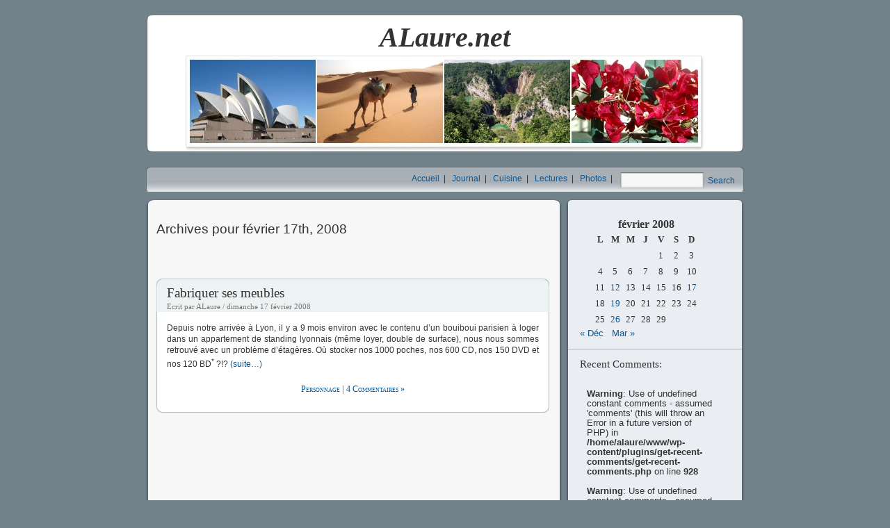

--- FILE ---
content_type: text/html; charset=UTF-8
request_url: https://www.alaure.net/journal/2008/02/17/
body_size: 7468
content:
<!DOCTYPE html PUBLIC "-//W3C//DTD XHTML 1.0 Transitional//EN" "http://www.w3.org/TR/xhtml1/DTD/xhtml1-transitional.dtd">
<html xmlns="http://www.w3.org/1999/xhtml">

<head profile="http://gmpg.org/xfn/11">

	<meta http-equiv="Content-Type" content="text/html; charset=UTF-8" />

	<title>ALaure.net   &raquo; 2008 &raquo; février &raquo; 17</title>
	
	<meta name="generator" content="WordPress 6.7.4" /> <!-- leave this for stats -->


<link rel="stylesheet" type="text/css" href="https://www.alaure.net/wp-content/themes/alaure/style.css" />


	<link rel="alternate" type="application/rss+xml" title="RSS 2.0" href="https://www.alaure.net/feed/" />
	<link rel="alternate" type="text/xml" title="RSS .92" href="https://www.alaure.net/feed/rss/" />
	<link rel="alternate" type="application/atom+xml" title="Atom 0.3" href="https://www.alaure.net/feed/atom/" />
	<link rel="pingback" href="https://www.alaure.net/xmlrpc.php" />

	<style type="text/css" media="screen"></style>
	

		<link rel='archives' title='octobre 2009' href='https://www.alaure.net/journal/2009/10/' />
	<link rel='archives' title='août 2009' href='https://www.alaure.net/journal/2009/08/' />
	<link rel='archives' title='juillet 2009' href='https://www.alaure.net/journal/2009/07/' />
	<link rel='archives' title='juin 2009' href='https://www.alaure.net/journal/2009/06/' />
	<link rel='archives' title='mai 2009' href='https://www.alaure.net/journal/2009/05/' />
	<link rel='archives' title='décembre 2008' href='https://www.alaure.net/journal/2008/12/' />
	<link rel='archives' title='juillet 2008' href='https://www.alaure.net/journal/2008/07/' />
	<link rel='archives' title='juin 2008' href='https://www.alaure.net/journal/2008/06/' />
	<link rel='archives' title='mai 2008' href='https://www.alaure.net/journal/2008/05/' />
	<link rel='archives' title='avril 2008' href='https://www.alaure.net/journal/2008/04/' />
	<link rel='archives' title='mars 2008' href='https://www.alaure.net/journal/2008/03/' />
	<link rel='archives' title='février 2008' href='https://www.alaure.net/journal/2008/02/' />
	<link rel='archives' title='décembre 2007' href='https://www.alaure.net/journal/2007/12/' />
	<link rel='archives' title='novembre 2007' href='https://www.alaure.net/journal/2007/11/' />
	<link rel='archives' title='octobre 2007' href='https://www.alaure.net/journal/2007/10/' />
	<link rel='archives' title='septembre 2007' href='https://www.alaure.net/journal/2007/09/' />
	<link rel='archives' title='juillet 2007' href='https://www.alaure.net/journal/2007/07/' />
	<link rel='archives' title='janvier 2007' href='https://www.alaure.net/journal/2007/01/' />
	<link rel='archives' title='décembre 2006' href='https://www.alaure.net/journal/2006/12/' />
	<link rel='archives' title='novembre 2006' href='https://www.alaure.net/journal/2006/11/' />
	<link rel='archives' title='octobre 2006' href='https://www.alaure.net/journal/2006/10/' />
	<link rel='archives' title='septembre 2006' href='https://www.alaure.net/journal/2006/09/' />
	<link rel='archives' title='août 2006' href='https://www.alaure.net/journal/2006/08/' />
	<link rel='archives' title='juillet 2006' href='https://www.alaure.net/journal/2006/07/' />
	<link rel='archives' title='juin 2006' href='https://www.alaure.net/journal/2006/06/' />
	<link rel='archives' title='mai 2006' href='https://www.alaure.net/journal/2006/05/' />
	<link rel='archives' title='avril 2006' href='https://www.alaure.net/journal/2006/04/' />
	<link rel='archives' title='mars 2006' href='https://www.alaure.net/journal/2006/03/' />
	<link rel='archives' title='février 2006' href='https://www.alaure.net/journal/2006/02/' />
	<link rel='archives' title='janvier 2006' href='https://www.alaure.net/journal/2006/01/' />
	<link rel='archives' title='décembre 2005' href='https://www.alaure.net/journal/2005/12/' />
	<link rel='archives' title='novembre 2005' href='https://www.alaure.net/journal/2005/11/' />
	<link rel='archives' title='octobre 2005' href='https://www.alaure.net/journal/2005/10/' />
	<link rel='archives' title='septembre 2005' href='https://www.alaure.net/journal/2005/09/' />
	<link rel='archives' title='août 2005' href='https://www.alaure.net/journal/2005/08/' />
	<link rel='archives' title='juillet 2005' href='https://www.alaure.net/journal/2005/07/' />
	<link rel='archives' title='juin 2005' href='https://www.alaure.net/journal/2005/06/' />
	<link rel='archives' title='mai 2005' href='https://www.alaure.net/journal/2005/05/' />
	<link rel='archives' title='avril 2005' href='https://www.alaure.net/journal/2005/04/' />
	<link rel='archives' title='mars 2005' href='https://www.alaure.net/journal/2005/03/' />
	<link rel='archives' title='février 2005' href='https://www.alaure.net/journal/2005/02/' />
	<link rel='archives' title='septembre 2004' href='https://www.alaure.net/journal/2004/09/' />
	<link rel='archives' title='août 2004' href='https://www.alaure.net/journal/2004/08/' />
	<link rel='archives' title='juillet 2004' href='https://www.alaure.net/journal/2004/07/' />
	<link rel='archives' title='juin 2004' href='https://www.alaure.net/journal/2004/06/' />
	<link rel='archives' title='mai 2004' href='https://www.alaure.net/journal/2004/05/' />
	<link rel='archives' title='avril 2004' href='https://www.alaure.net/journal/2004/04/' />
	<link rel='archives' title='mars 2004' href='https://www.alaure.net/journal/2004/03/' />
	<link rel='archives' title='février 2004' href='https://www.alaure.net/journal/2004/02/' />
	<link rel='archives' title='janvier 2004' href='https://www.alaure.net/journal/2004/01/' />
	<link rel='archives' title='décembre 2003' href='https://www.alaure.net/journal/2003/12/' />
	<link rel='archives' title='novembre 2003' href='https://www.alaure.net/journal/2003/11/' />
	<link rel='archives' title='octobre 2003' href='https://www.alaure.net/journal/2003/10/' />
	<link rel='archives' title='septembre 2003' href='https://www.alaure.net/journal/2003/09/' />
	<link rel='archives' title='août 2003' href='https://www.alaure.net/journal/2003/08/' />
	<link rel='archives' title='juillet 2003' href='https://www.alaure.net/journal/2003/07/' />
	<link rel='archives' title='juin 2003' href='https://www.alaure.net/journal/2003/06/' />
	<link rel='archives' title='mai 2003' href='https://www.alaure.net/journal/2003/05/' />
	<link rel='archives' title='avril 2003' href='https://www.alaure.net/journal/2003/04/' />

	<meta name='robots' content='max-image-preview:large' />
	<style>img:is([sizes="auto" i], [sizes^="auto," i]) { contain-intrinsic-size: 3000px 1500px }</style>
	<script type="text/javascript">
/* <![CDATA[ */
window._wpemojiSettings = {"baseUrl":"https:\/\/s.w.org\/images\/core\/emoji\/15.0.3\/72x72\/","ext":".png","svgUrl":"https:\/\/s.w.org\/images\/core\/emoji\/15.0.3\/svg\/","svgExt":".svg","source":{"concatemoji":"https:\/\/www.alaure.net\/wp-includes\/js\/wp-emoji-release.min.js?ver=6.7.4"}};
/*! This file is auto-generated */
!function(i,n){var o,s,e;function c(e){try{var t={supportTests:e,timestamp:(new Date).valueOf()};sessionStorage.setItem(o,JSON.stringify(t))}catch(e){}}function p(e,t,n){e.clearRect(0,0,e.canvas.width,e.canvas.height),e.fillText(t,0,0);var t=new Uint32Array(e.getImageData(0,0,e.canvas.width,e.canvas.height).data),r=(e.clearRect(0,0,e.canvas.width,e.canvas.height),e.fillText(n,0,0),new Uint32Array(e.getImageData(0,0,e.canvas.width,e.canvas.height).data));return t.every(function(e,t){return e===r[t]})}function u(e,t,n){switch(t){case"flag":return n(e,"\ud83c\udff3\ufe0f\u200d\u26a7\ufe0f","\ud83c\udff3\ufe0f\u200b\u26a7\ufe0f")?!1:!n(e,"\ud83c\uddfa\ud83c\uddf3","\ud83c\uddfa\u200b\ud83c\uddf3")&&!n(e,"\ud83c\udff4\udb40\udc67\udb40\udc62\udb40\udc65\udb40\udc6e\udb40\udc67\udb40\udc7f","\ud83c\udff4\u200b\udb40\udc67\u200b\udb40\udc62\u200b\udb40\udc65\u200b\udb40\udc6e\u200b\udb40\udc67\u200b\udb40\udc7f");case"emoji":return!n(e,"\ud83d\udc26\u200d\u2b1b","\ud83d\udc26\u200b\u2b1b")}return!1}function f(e,t,n){var r="undefined"!=typeof WorkerGlobalScope&&self instanceof WorkerGlobalScope?new OffscreenCanvas(300,150):i.createElement("canvas"),a=r.getContext("2d",{willReadFrequently:!0}),o=(a.textBaseline="top",a.font="600 32px Arial",{});return e.forEach(function(e){o[e]=t(a,e,n)}),o}function t(e){var t=i.createElement("script");t.src=e,t.defer=!0,i.head.appendChild(t)}"undefined"!=typeof Promise&&(o="wpEmojiSettingsSupports",s=["flag","emoji"],n.supports={everything:!0,everythingExceptFlag:!0},e=new Promise(function(e){i.addEventListener("DOMContentLoaded",e,{once:!0})}),new Promise(function(t){var n=function(){try{var e=JSON.parse(sessionStorage.getItem(o));if("object"==typeof e&&"number"==typeof e.timestamp&&(new Date).valueOf()<e.timestamp+604800&&"object"==typeof e.supportTests)return e.supportTests}catch(e){}return null}();if(!n){if("undefined"!=typeof Worker&&"undefined"!=typeof OffscreenCanvas&&"undefined"!=typeof URL&&URL.createObjectURL&&"undefined"!=typeof Blob)try{var e="postMessage("+f.toString()+"("+[JSON.stringify(s),u.toString(),p.toString()].join(",")+"));",r=new Blob([e],{type:"text/javascript"}),a=new Worker(URL.createObjectURL(r),{name:"wpTestEmojiSupports"});return void(a.onmessage=function(e){c(n=e.data),a.terminate(),t(n)})}catch(e){}c(n=f(s,u,p))}t(n)}).then(function(e){for(var t in e)n.supports[t]=e[t],n.supports.everything=n.supports.everything&&n.supports[t],"flag"!==t&&(n.supports.everythingExceptFlag=n.supports.everythingExceptFlag&&n.supports[t]);n.supports.everythingExceptFlag=n.supports.everythingExceptFlag&&!n.supports.flag,n.DOMReady=!1,n.readyCallback=function(){n.DOMReady=!0}}).then(function(){return e}).then(function(){var e;n.supports.everything||(n.readyCallback(),(e=n.source||{}).concatemoji?t(e.concatemoji):e.wpemoji&&e.twemoji&&(t(e.twemoji),t(e.wpemoji)))}))}((window,document),window._wpemojiSettings);
/* ]]> */
</script>
<style id='wp-emoji-styles-inline-css' type='text/css'>

	img.wp-smiley, img.emoji {
		display: inline !important;
		border: none !important;
		box-shadow: none !important;
		height: 1em !important;
		width: 1em !important;
		margin: 0 0.07em !important;
		vertical-align: -0.1em !important;
		background: none !important;
		padding: 0 !important;
	}
</style>
<link rel='stylesheet' id='wp-block-library-css' href='https://www.alaure.net/wp-includes/css/dist/block-library/style.min.css?ver=6.7.4' type='text/css' media='all' />
<style id='classic-theme-styles-inline-css' type='text/css'>
/*! This file is auto-generated */
.wp-block-button__link{color:#fff;background-color:#32373c;border-radius:9999px;box-shadow:none;text-decoration:none;padding:calc(.667em + 2px) calc(1.333em + 2px);font-size:1.125em}.wp-block-file__button{background:#32373c;color:#fff;text-decoration:none}
</style>
<style id='global-styles-inline-css' type='text/css'>
:root{--wp--preset--aspect-ratio--square: 1;--wp--preset--aspect-ratio--4-3: 4/3;--wp--preset--aspect-ratio--3-4: 3/4;--wp--preset--aspect-ratio--3-2: 3/2;--wp--preset--aspect-ratio--2-3: 2/3;--wp--preset--aspect-ratio--16-9: 16/9;--wp--preset--aspect-ratio--9-16: 9/16;--wp--preset--color--black: #000000;--wp--preset--color--cyan-bluish-gray: #abb8c3;--wp--preset--color--white: #ffffff;--wp--preset--color--pale-pink: #f78da7;--wp--preset--color--vivid-red: #cf2e2e;--wp--preset--color--luminous-vivid-orange: #ff6900;--wp--preset--color--luminous-vivid-amber: #fcb900;--wp--preset--color--light-green-cyan: #7bdcb5;--wp--preset--color--vivid-green-cyan: #00d084;--wp--preset--color--pale-cyan-blue: #8ed1fc;--wp--preset--color--vivid-cyan-blue: #0693e3;--wp--preset--color--vivid-purple: #9b51e0;--wp--preset--gradient--vivid-cyan-blue-to-vivid-purple: linear-gradient(135deg,rgba(6,147,227,1) 0%,rgb(155,81,224) 100%);--wp--preset--gradient--light-green-cyan-to-vivid-green-cyan: linear-gradient(135deg,rgb(122,220,180) 0%,rgb(0,208,130) 100%);--wp--preset--gradient--luminous-vivid-amber-to-luminous-vivid-orange: linear-gradient(135deg,rgba(252,185,0,1) 0%,rgba(255,105,0,1) 100%);--wp--preset--gradient--luminous-vivid-orange-to-vivid-red: linear-gradient(135deg,rgba(255,105,0,1) 0%,rgb(207,46,46) 100%);--wp--preset--gradient--very-light-gray-to-cyan-bluish-gray: linear-gradient(135deg,rgb(238,238,238) 0%,rgb(169,184,195) 100%);--wp--preset--gradient--cool-to-warm-spectrum: linear-gradient(135deg,rgb(74,234,220) 0%,rgb(151,120,209) 20%,rgb(207,42,186) 40%,rgb(238,44,130) 60%,rgb(251,105,98) 80%,rgb(254,248,76) 100%);--wp--preset--gradient--blush-light-purple: linear-gradient(135deg,rgb(255,206,236) 0%,rgb(152,150,240) 100%);--wp--preset--gradient--blush-bordeaux: linear-gradient(135deg,rgb(254,205,165) 0%,rgb(254,45,45) 50%,rgb(107,0,62) 100%);--wp--preset--gradient--luminous-dusk: linear-gradient(135deg,rgb(255,203,112) 0%,rgb(199,81,192) 50%,rgb(65,88,208) 100%);--wp--preset--gradient--pale-ocean: linear-gradient(135deg,rgb(255,245,203) 0%,rgb(182,227,212) 50%,rgb(51,167,181) 100%);--wp--preset--gradient--electric-grass: linear-gradient(135deg,rgb(202,248,128) 0%,rgb(113,206,126) 100%);--wp--preset--gradient--midnight: linear-gradient(135deg,rgb(2,3,129) 0%,rgb(40,116,252) 100%);--wp--preset--font-size--small: 13px;--wp--preset--font-size--medium: 20px;--wp--preset--font-size--large: 36px;--wp--preset--font-size--x-large: 42px;--wp--preset--spacing--20: 0.44rem;--wp--preset--spacing--30: 0.67rem;--wp--preset--spacing--40: 1rem;--wp--preset--spacing--50: 1.5rem;--wp--preset--spacing--60: 2.25rem;--wp--preset--spacing--70: 3.38rem;--wp--preset--spacing--80: 5.06rem;--wp--preset--shadow--natural: 6px 6px 9px rgba(0, 0, 0, 0.2);--wp--preset--shadow--deep: 12px 12px 50px rgba(0, 0, 0, 0.4);--wp--preset--shadow--sharp: 6px 6px 0px rgba(0, 0, 0, 0.2);--wp--preset--shadow--outlined: 6px 6px 0px -3px rgba(255, 255, 255, 1), 6px 6px rgba(0, 0, 0, 1);--wp--preset--shadow--crisp: 6px 6px 0px rgba(0, 0, 0, 1);}:where(.is-layout-flex){gap: 0.5em;}:where(.is-layout-grid){gap: 0.5em;}body .is-layout-flex{display: flex;}.is-layout-flex{flex-wrap: wrap;align-items: center;}.is-layout-flex > :is(*, div){margin: 0;}body .is-layout-grid{display: grid;}.is-layout-grid > :is(*, div){margin: 0;}:where(.wp-block-columns.is-layout-flex){gap: 2em;}:where(.wp-block-columns.is-layout-grid){gap: 2em;}:where(.wp-block-post-template.is-layout-flex){gap: 1.25em;}:where(.wp-block-post-template.is-layout-grid){gap: 1.25em;}.has-black-color{color: var(--wp--preset--color--black) !important;}.has-cyan-bluish-gray-color{color: var(--wp--preset--color--cyan-bluish-gray) !important;}.has-white-color{color: var(--wp--preset--color--white) !important;}.has-pale-pink-color{color: var(--wp--preset--color--pale-pink) !important;}.has-vivid-red-color{color: var(--wp--preset--color--vivid-red) !important;}.has-luminous-vivid-orange-color{color: var(--wp--preset--color--luminous-vivid-orange) !important;}.has-luminous-vivid-amber-color{color: var(--wp--preset--color--luminous-vivid-amber) !important;}.has-light-green-cyan-color{color: var(--wp--preset--color--light-green-cyan) !important;}.has-vivid-green-cyan-color{color: var(--wp--preset--color--vivid-green-cyan) !important;}.has-pale-cyan-blue-color{color: var(--wp--preset--color--pale-cyan-blue) !important;}.has-vivid-cyan-blue-color{color: var(--wp--preset--color--vivid-cyan-blue) !important;}.has-vivid-purple-color{color: var(--wp--preset--color--vivid-purple) !important;}.has-black-background-color{background-color: var(--wp--preset--color--black) !important;}.has-cyan-bluish-gray-background-color{background-color: var(--wp--preset--color--cyan-bluish-gray) !important;}.has-white-background-color{background-color: var(--wp--preset--color--white) !important;}.has-pale-pink-background-color{background-color: var(--wp--preset--color--pale-pink) !important;}.has-vivid-red-background-color{background-color: var(--wp--preset--color--vivid-red) !important;}.has-luminous-vivid-orange-background-color{background-color: var(--wp--preset--color--luminous-vivid-orange) !important;}.has-luminous-vivid-amber-background-color{background-color: var(--wp--preset--color--luminous-vivid-amber) !important;}.has-light-green-cyan-background-color{background-color: var(--wp--preset--color--light-green-cyan) !important;}.has-vivid-green-cyan-background-color{background-color: var(--wp--preset--color--vivid-green-cyan) !important;}.has-pale-cyan-blue-background-color{background-color: var(--wp--preset--color--pale-cyan-blue) !important;}.has-vivid-cyan-blue-background-color{background-color: var(--wp--preset--color--vivid-cyan-blue) !important;}.has-vivid-purple-background-color{background-color: var(--wp--preset--color--vivid-purple) !important;}.has-black-border-color{border-color: var(--wp--preset--color--black) !important;}.has-cyan-bluish-gray-border-color{border-color: var(--wp--preset--color--cyan-bluish-gray) !important;}.has-white-border-color{border-color: var(--wp--preset--color--white) !important;}.has-pale-pink-border-color{border-color: var(--wp--preset--color--pale-pink) !important;}.has-vivid-red-border-color{border-color: var(--wp--preset--color--vivid-red) !important;}.has-luminous-vivid-orange-border-color{border-color: var(--wp--preset--color--luminous-vivid-orange) !important;}.has-luminous-vivid-amber-border-color{border-color: var(--wp--preset--color--luminous-vivid-amber) !important;}.has-light-green-cyan-border-color{border-color: var(--wp--preset--color--light-green-cyan) !important;}.has-vivid-green-cyan-border-color{border-color: var(--wp--preset--color--vivid-green-cyan) !important;}.has-pale-cyan-blue-border-color{border-color: var(--wp--preset--color--pale-cyan-blue) !important;}.has-vivid-cyan-blue-border-color{border-color: var(--wp--preset--color--vivid-cyan-blue) !important;}.has-vivid-purple-border-color{border-color: var(--wp--preset--color--vivid-purple) !important;}.has-vivid-cyan-blue-to-vivid-purple-gradient-background{background: var(--wp--preset--gradient--vivid-cyan-blue-to-vivid-purple) !important;}.has-light-green-cyan-to-vivid-green-cyan-gradient-background{background: var(--wp--preset--gradient--light-green-cyan-to-vivid-green-cyan) !important;}.has-luminous-vivid-amber-to-luminous-vivid-orange-gradient-background{background: var(--wp--preset--gradient--luminous-vivid-amber-to-luminous-vivid-orange) !important;}.has-luminous-vivid-orange-to-vivid-red-gradient-background{background: var(--wp--preset--gradient--luminous-vivid-orange-to-vivid-red) !important;}.has-very-light-gray-to-cyan-bluish-gray-gradient-background{background: var(--wp--preset--gradient--very-light-gray-to-cyan-bluish-gray) !important;}.has-cool-to-warm-spectrum-gradient-background{background: var(--wp--preset--gradient--cool-to-warm-spectrum) !important;}.has-blush-light-purple-gradient-background{background: var(--wp--preset--gradient--blush-light-purple) !important;}.has-blush-bordeaux-gradient-background{background: var(--wp--preset--gradient--blush-bordeaux) !important;}.has-luminous-dusk-gradient-background{background: var(--wp--preset--gradient--luminous-dusk) !important;}.has-pale-ocean-gradient-background{background: var(--wp--preset--gradient--pale-ocean) !important;}.has-electric-grass-gradient-background{background: var(--wp--preset--gradient--electric-grass) !important;}.has-midnight-gradient-background{background: var(--wp--preset--gradient--midnight) !important;}.has-small-font-size{font-size: var(--wp--preset--font-size--small) !important;}.has-medium-font-size{font-size: var(--wp--preset--font-size--medium) !important;}.has-large-font-size{font-size: var(--wp--preset--font-size--large) !important;}.has-x-large-font-size{font-size: var(--wp--preset--font-size--x-large) !important;}
:where(.wp-block-post-template.is-layout-flex){gap: 1.25em;}:where(.wp-block-post-template.is-layout-grid){gap: 1.25em;}
:where(.wp-block-columns.is-layout-flex){gap: 2em;}:where(.wp-block-columns.is-layout-grid){gap: 2em;}
:root :where(.wp-block-pullquote){font-size: 1.5em;line-height: 1.6;}
</style>
<link rel="https://api.w.org/" href="https://www.alaure.net/wp-json/" /><link rel="EditURI" type="application/rsd+xml" title="RSD" href="https://www.alaure.net/xmlrpc.php?rsd" />
<meta name="generator" content="WordPress 6.7.4" />
	
	<script src="https://www.alaure.net/wp-content/themes/alaure/alaure.js" type="text/javascript"></script>
	<script src="http://www.google-analytics.com/urchin.js" type="text/javascript"></script>
	<script type="text/javascript">_uacct = "UA-599943-1";urchinTracker();</script>
</head>
<body>
	
	<div id="headerimg"><h1>ALaure.net</h1></div>
	<div id="topbar">
	<div class="searchform"><form name="searchform" method="get" id="searchform" action="/index.php">
<div><input class="search-box" type="text" value="" name="s" id="s" />
<input type="hidden" id="searchsubmit" value="Search" />
<a href="javascript:  document.searchform.submit();">Search</a>
</div>
</form></div>
		<div class="nav"><!-- <a href="http://www.alaure.net">Home</a>&nbsp;&nbsp;|&nbsp;&nbsp;-->
		<a href="http://www.alaure.net/">Accueil</a>&nbsp;&nbsp;|&nbsp;&nbsp;
		<a href="http://www.alaure.net/journal/">Journal</a>&nbsp;&nbsp;|&nbsp;&nbsp;
		<a href="http://www.alaure.net/cuisine/">Cuisine</a>&nbsp;&nbsp;|&nbsp;&nbsp;
		<!--<a href="/voyage/">Voyage</a>&nbsp;&nbsp;|&nbsp;&nbsp; -->
		<a href="http://www.alaure.net/lectures/">Lectures</a>&nbsp;&nbsp;|&nbsp;&nbsp; 
		<a href="http://www.alaure.net/photos/">Photos</a>&nbsp;&nbsp;|&nbsp;&nbsp;
	</div>

	
	</div>
	
<div id="page-top"><div id="page-bottom"><div id="page">
	<div id="content" class="narrowcolumn">

		
		 		<h2 class="pagetitle">Archives pour février 17th, 2008</h2>
		
	 

		<div class="navigation">
			<div class="alignleft"></div>
			<div class="alignright"></div>
		</div>

						
			<div class="post-top"><div class="post-bottom"><div class="entry"><div class="title">
								<h2 id="post-977"><a href="https://www.alaure.net/journal/2008/02/17/fabriquer-ses-meubles/" rel="bookmark" title="Permanent Link to Fabriquer ses meubles">Fabriquer ses meubles</a></h2>
				<small>Ecrit par ALaure / dimanche 17 février 2008</small>
			
				</div>
				

				
				
					<p>Depuis notre arrivée à Lyon, il y a 9 mois environ avec le contenu d&rsquo;un bouiboui parisien à loger dans un appartement de standing lyonnais (même loyer, double de surface), nous nous sommes retrouvé avec un problème d&rsquo;étagères. Où stocker nos 1000 poches, nos 600 CD, nos 150 DVD et nos 120 BD<sup>*</sup> ?!?  <a href="https://www.alaure.net/journal/2008/02/17/fabriquer-ses-meubles/#more-977" class="more-link"><span aria-label="Lire la suite de Fabriquer ses meubles">(suite…)</span></a></p>
				
		
				<p class="postmetadata"> <a href="https://www.alaure.net/journal/category/personnage/" rel="category tag">Personnage</a> <strong>|</strong> <a href="https://www.alaure.net/journal/2008/02/17/fabriquer-ses-meubles/#comments">4 Commentaires &#187;</a></p> 
				</div>

			</div></div>
	
		
		<div class="navigation">
			<div class="alignleft"></div>
			<div class="alignright"></div>
		</div>
	
			
	</div>


	<div id="sidebar">
		<!-- Calendrier -->
							<ul>
					<li id="calendar">	<table id="wp-calendar" class="wp-calendar-table">
	<caption>février 2008</caption>
	<thead>
	<tr>
		<th scope="col" title="lundi">L</th>
		<th scope="col" title="mardi">M</th>
		<th scope="col" title="mercredi">M</th>
		<th scope="col" title="jeudi">J</th>
		<th scope="col" title="vendredi">V</th>
		<th scope="col" title="samedi">S</th>
		<th scope="col" title="dimanche">D</th>
	</tr>
	</thead>
	<tbody>
	<tr>
		<td colspan="4" class="pad">&nbsp;</td><td>1</td><td>2</td><td>3</td>
	</tr>
	<tr>
		<td>4</td><td>5</td><td>6</td><td>7</td><td>8</td><td>9</td><td>10</td>
	</tr>
	<tr>
		<td>11</td><td><a href="https://www.alaure.net/journal/2008/02/12/" aria-label="Publications publiées sur 12 February 2008">12</a></td><td>13</td><td>14</td><td>15</td><td>16</td><td><a href="https://www.alaure.net/journal/2008/02/17/" aria-label="Publications publiées sur 17 February 2008">17</a></td>
	</tr>
	<tr>
		<td>18</td><td><a href="https://www.alaure.net/journal/2008/02/19/" aria-label="Publications publiées sur 19 February 2008">19</a></td><td>20</td><td>21</td><td>22</td><td>23</td><td>24</td>
	</tr>
	<tr>
		<td>25</td><td><a href="https://www.alaure.net/journal/2008/02/26/" aria-label="Publications publiées sur 26 February 2008">26</a></td><td>27</td><td>28</td><td>29</td>
		<td class="pad" colspan="2">&nbsp;</td>
	</tr>
	</tbody>
	</table><nav aria-label="Mois précédents et suivants" class="wp-calendar-nav">
		<span class="wp-calendar-nav-prev"><a href="https://www.alaure.net/journal/2007/12/">&laquo; Déc</a></span>
		<span class="pad">&nbsp;</span>
		<span class="wp-calendar-nav-next"><a href="https://www.alaure.net/journal/2008/03/">Mar &raquo;</a></span>
	</nav>	</li>
				</ul>
				<div class="hr"></div>
			        
			
			<!-- Pages -->
			 
				
		<!-- Archives -->
							
	            					<ul>
						<li><h2>Recent Comments:</h2>
							<ul>
								<br />
<b>Warning</b>:  Use of undefined constant comments - assumed 'comments' (this will throw an Error in a future version of PHP) in <b>/home/alaure/www/wp-content/plugins/get-recent-comments/get-recent-comments.php</b> on line <b>928</b><br />
<br />
<b>Warning</b>:  Use of undefined constant comments - assumed 'comments' (this will throw an Error in a future version of PHP) in <b>/home/alaure/www/wp-content/plugins/get-recent-comments/get-recent-comments.php</b> on line <b>928</b><br />
<br />
<b>Warning</b>:  Use of undefined constant trackbacks - assumed 'trackbacks' (this will throw an Error in a future version of PHP) in <b>/home/alaure/www/wp-content/plugins/get-recent-comments/get-recent-comments.php</b> on line <b>929</b><br />
<br />
<b>Warning</b>:  Use of undefined constant trackbacks - assumed 'trackbacks' (this will throw an Error in a future version of PHP) in <b>/home/alaure/www/wp-content/plugins/get-recent-comments/get-recent-comments.php</b> on line <b>929</b><br />
<li><!-- no comments yet --></li>							</ul>
						</li>
					</ul>
					        	<div class="hr"></div>
	            <ul>
					<li><h2>Cat&eacute;gories</h2>
						<ul>
							<li class="cat-item cat-item-2"><a href="https://www.alaure.net/journal/category/australie/" title="Ma vie là-bas">Australie</a> (71)
</li>
	<li class="cat-item cat-item-8"><a href="https://www.alaure.net/journal/category/bouquinage/" title="Un peu tout ce qui me passe dans les mains">Bouquinage</a> (52)
<ul class='children'>
	<li class="cat-item cat-item-24"><a href="https://www.alaure.net/journal/category/bouquinage/bd/">Bande Dessinée</a> (7)
</li>
	<li class="cat-item cat-item-23"><a href="https://www.alaure.net/journal/category/bouquinage/fantasy/">Fantasy</a> (16)
</li>
	<li class="cat-item cat-item-29"><a href="https://www.alaure.net/journal/category/bouquinage/nouvelles/">Nouvelles</a> (1)
</li>
	<li class="cat-item cat-item-22"><a href="https://www.alaure.net/journal/category/bouquinage/roman/">Roman</a> (14)
</li>
	<li class="cat-item cat-item-26"><a href="https://www.alaure.net/journal/category/bouquinage/polar/">Roman Policier</a> (6)
</li>
	<li class="cat-item cat-item-28"><a href="https://www.alaure.net/journal/category/bouquinage/sf/">Science-Fiction</a> (4)
</li>
</ul>
</li>
	<li class="cat-item cat-item-3"><a href="https://www.alaure.net/journal/category/boustiffaillage/" title="Mes impressions sur l&#039;alimentation en général">Boustiffaillage</a> (82)
</li>
	<li class="cat-item cat-item-6"><a href="https://www.alaure.net/journal/category/bugage/" title="Parce que quelque part, l&#039;informatique, c&#039;est mon métier">Bugage</a> (55)
</li>
	<li class="cat-item cat-item-5"><a href="https://www.alaure.net/journal/category/divagage/" title="Quelques petits trucs, pas grand chose">Divagage</a> (104)
</li>
	<li class="cat-item cat-item-10"><a href="https://www.alaure.net/journal/category/ecoutage/" title="Un peu tout ce qui me passe dans les oreilles">Ecoutage</a> (17)
<ul class='children'>
	<li class="cat-item cat-item-14"><a href="https://www.alaure.net/journal/category/ecoutage/concert/">Concert</a> (10)
</li>
</ul>
</li>
	<li class="cat-item cat-item-30"><a href="https://www.alaure.net/journal/category/jardinage/">Jardinage</a> (6)
</li>
	<li class="cat-item cat-item-31"><a href="https://www.alaure.net/journal/category/jouage/">Jouage</a> (5)
</li>
	<li class="cat-item cat-item-7"><a href="https://www.alaure.net/journal/category/personnage/" title="Mon côté nombriliste">Personnage</a> (186)
</li>
	<li class="cat-item cat-item-9"><a href="https://www.alaure.net/journal/category/sorties/" title="Principalement le cinéma mais aussi le théâtre, les concerts, les soirées...">Visionnage</a> (51)
<ul class='children'>
	<li class="cat-item cat-item-15"><a href="https://www.alaure.net/journal/category/sorties/expos/">Expos</a> (1)
</li>
	<li class="cat-item cat-item-11"><a href="https://www.alaure.net/journal/category/sorties/film/">Film</a> (39)
</li>
	<li class="cat-item cat-item-12"><a href="https://www.alaure.net/journal/category/sorties/theatre/">Théâtre</a> (4)
</li>
</ul>
</li>
						</ul>
					</li>
	        	</ul>
				<div class="hr"></div>
				<ul>
					<li><h2>Archives</h2>
						<ul style="text-transform: capitalize;">
							<li><a href='https://www.alaure.net/journal/2009/10/'>octobre 2009</a>&nbsp;(1)</li>
	<li><a href='https://www.alaure.net/journal/2009/08/'>août 2009</a>&nbsp;(1)</li>
	<li><a href='https://www.alaure.net/journal/2009/07/'>juillet 2009</a>&nbsp;(1)</li>
	<li><a href='https://www.alaure.net/journal/2009/06/'>juin 2009</a>&nbsp;(12)</li>
	<li><a href='https://www.alaure.net/journal/2009/05/'>mai 2009</a>&nbsp;(5)</li>
	<li><a href='https://www.alaure.net/journal/2008/12/'>décembre 2008</a>&nbsp;(2)</li>
	<li><a href='https://www.alaure.net/journal/2008/07/'>juillet 2008</a>&nbsp;(3)</li>
	<li><a href='https://www.alaure.net/journal/2008/06/'>juin 2008</a>&nbsp;(5)</li>
	<li><a href='https://www.alaure.net/journal/2008/05/'>mai 2008</a>&nbsp;(4)</li>
	<li><a href='https://www.alaure.net/journal/2008/04/'>avril 2008</a>&nbsp;(9)</li>
	<li><a href='https://www.alaure.net/journal/2008/03/'>mars 2008</a>&nbsp;(3)</li>
	<li><a href='https://www.alaure.net/journal/2008/02/' aria-current="page">février 2008</a>&nbsp;(5)</li>
						</ul>
						<ul>
						<li><small><a href="/archives/">&raquo; Afficher la suite&hellip;</a></small></li>
						</ul>
					</li>
				</ul>
                <div class="hr"></div>
						
       <!-- Liens -->
			<ul><li id="linkcat-18" class="linkcat"><h2>Blog</h2>
	<ul class='xoxo blogroll'>
<li><a href="http://www.bengrrr.com/" title="Un blog en images">BenGrrr</a></li>
<li><a href="http://david-martin.eu/carnet/" title="Quelques pages prises dans la toile">David</a></li>
<li><a href="http://tempsperdu.over-blog.org/">Manu Larcenet</a></li>
<li><a href="http://blog.matoo.net/" title="Pectus est quo disertos facit">MatooBlog</a></li>
<li><a href="http://misssoluna.free.fr/">Miss Soluna&rsquo;s Blog</a></li>
<li><a href="http://loic.fejoz.free.fr/">Yermat</a></li>

	</ul>
</li>
</ul><div class="hr"></div>						
            <!-- Meta -->
            <ul>
				<li><h2>Méta</h2>
					<ul>
												<li><a href="https://www.alaure.net/wp-login.php">Connexion</a></li>
						<li><a href="http://validator.w3.org/check/referer" title="This page validates as XHTML 1.0 Transitional">Valid <abbr title="eXtensible HyperText Markup Language">XHTML</abbr></a></li>
						<li><a href="http://wordpress.org/" title="Powered by WordPress, state-of-the-art semantic personal publishing platform.">WordPress</a></li>
											</ul>
				</li>
			</ul>
	
	</div>



<hr />

<div id="footer">

	<p>
		ALaure.net fonctionne avec <a href="http://wordpress.org">WordPress 6.7.4</a><br />Ce contenu est soumis à une licence de type <a rel="license" href="http://creativecommons.org/licenses/by-nc/2.5/">Creative Commons Attribution-NonCommercial 2.5 License</a>.
		<br />
				<!-- 23 queries. 0,153 seconds. -->
	</p>
	
</div>
</div></div></div>

		<!--stats_footer_test--><script src="https://stats.wordpress.com/e-202604.js" type="text/javascript"></script>
<script type="text/javascript">
st_go({blog:'3536665',v:'ext',post:'0'});
var load_cmc = function(){linktracker_init(3536665,0,2);};
if ( typeof addLoadEvent != 'undefined' ) addLoadEvent(load_cmc);
else load_cmc();
</script>

</body>
</html>